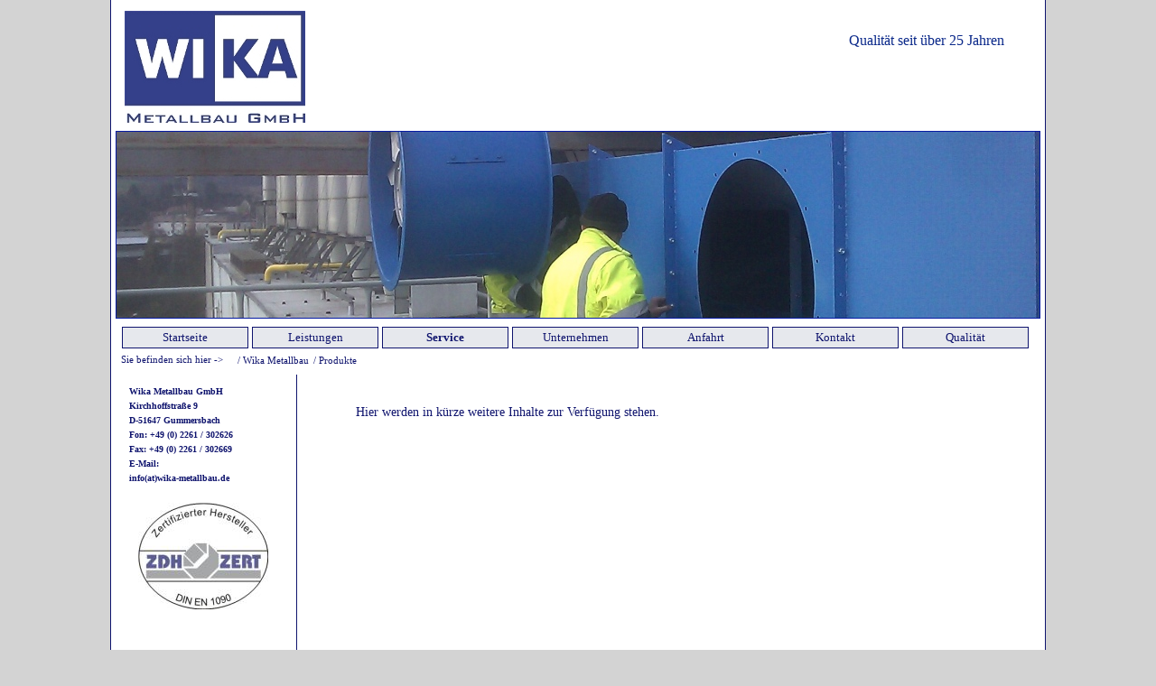

--- FILE ---
content_type: text/html; charset=utf-8
request_url: https://www.wika-metallbau.de/service.html
body_size: 2522
content:
<!DOCTYPE html>
<html lang="de">
<head>

      <meta charset="utf-8">
    <title>Produkte - Wika Metallbau</title>
    <base href="https://www.wika-metallbau.de/">

          <meta name="robots" content="index,follow">
      <meta name="description" content="Wartung Instandhaltung Industriemontagen">
      <meta name="keywords" content="">
      <meta name="generator" content="Contao Open Source CMS">
    
        <style>#wrapper{width:1024px;margin:0 auto}#header{height:140px}#left{width:200px;right:200px}#container{padding-left:200px}#footer{height:40px}</style>
    <link rel="stylesheet" href="assets/css/5c44799fd3cb.css">
        <script src="assets/js/a789a9ba2e52.js"></script>

          <!--[if lt IE 9]><script src="assets/html5shiv/3.7.2/html5shiv-printshiv.min.js"></script><![endif]-->
      
</head>
<body id="top" class="mac chrome blink ch131">

      
    <div id="wrapper">

                        <header id="header">
            <div class="inside">
              
<!-- indexer::stop -->
<div id="logo">
 <img alt="Logo" src="files/wikalayout/logo/logowika.jpg"></img>
 </div>
<div id="slogan" class="ce_image last block">
<span>
   Qualität seit über 25 Jahren
</span>
</div>
<!-- indexer::continue -->            </div>
          </header>
              
      
<div class="custom">

      <div id="Bild">
      <div class="inside">
        
<div class="mod_article first last block" id="seitenbild">

  
  
<div id="kopfbild" class="kopfbild">
 <img alt="kopfbild" src="files/wikalayout/kopfbild/Bild-K-2.jpg"></img>
 </div>
  
</div>
      </div>
    </div>
      <div id="Menu">
      <div class="inside">
        
<!-- indexer::stop -->
<nav class="mod_navigation kopfmenu block">

  
  <a href="service.html#skipNavigation8" class="invisible">Navigation überspringen</a>

  
<ul class="level_1">
            <li class="sibling first"><a href="./" title="Startseite" class="sibling first">Startseite</a></li>
                <li class="sibling"><a href="Leistungen.html" title="Leistungen" class="sibling">Leistungen</a></li>
                <li class="active"><span class="active">Service</span></li>
                <li class="sibling"><a href="unternehmen.html" title="Unternehmen" class="sibling">Unternehmen</a></li>
                <li class="sibling"><a href="Anfahrt.html" title="Anfahrt" class="sibling" rel="nofollow">Anfahrt</a></li>
                <li class="sibling"><a href="kontakt.html" title="Kontakt" class="sibling" rel="nofollow">Kontakt</a></li>
                <li class="sibling last"><a href="Qualität.html" title="Qualität" class="sibling last" rel="nofollow">Qualität</a></li>
      </ul>

  <a id="skipNavigation8" class="invisible">&nbsp;</a>

</nav>
<!-- indexer::continue -->
      </div>
    </div>
      <div id="Bread">
      <div class="inside">
        
<!-- indexer::stop -->
<div class="mod_breadcrumb navipfad block">

  
  
  <ul>
                  <li class="first"><a href="" title="Wika Metallbau">Wika Metallbau</a></li>
                        <li class="active last">Produkte</li>
            </ul>


</div>
<!-- indexer::continue -->
      </div>
    </div>
  
</div>

              <div id="container">

                      <div id="main">
              <div class="inside">
                
<div class="mod_article textblau first last block" id="service">

  
  
<div class="ce_text first last block">

  
  
      <p><span style="font-size: 14px; color: #0f146e;">Hier werden in kürze weitere Inhalte zur Verfügung stehen.</span></p>  
  
  

</div>

  
</div>
              </div>
                          </div>
          
                                    <aside id="left">
                <div class="inside">
                  
<!-- indexer::stop -->
<div class="ce_text first block" id="LinkeSpalte">

  
  
      <div style="text-align: left;"><span style="color: #0f146e; font-size: 10px;"><strong>Wika Metallbau GmbH</strong></span></div>
<div style="text-align: left;"><span style="color: #0f146e; font-size: 10px;"><strong>Kirchhoffstraße 9</strong></span></div>
<div style="text-align: left;"><span style="color: #0f146e; font-size: 10px;"><strong>D-51647 Gummersbach</strong></span></div>
<div style="text-align: left;"><span style="color: #0f146e; font-size: 10px;"><strong>Fon: +49 (0) 2261 / 302626</strong></span></div>
<div style="text-align: left;"><span style="color: #0f146e; font-size: 10px;"><strong>Fax: +49 (0) 2261 / 302669</strong></span></div>
<div style="text-align: left;"><span style="color: #0f146e; font-size: 10px;"><strong>E-Mail:</strong></span></div>
<div style="text-align: left;"><span style="color: #0f146e; font-size: 10px;"><strong>info(at)wika-metallbau.de</strong></span></div>  
  
  

</div>

<div class="ce_image last block">

  
  
  <figure class="image_container" style="margin:20px 5px 5px 25px;">

    
    

<img src="assets/images/a/Zertlogo-150dpi-e90864ea.jpg" width="144" height="118" alt="Zert-Logo">



    
    
  </figure>


</div>

<!-- indexer::continue -->                </div>
              </aside>
                      
                                
        </div>
      
      
                        <footer id="footer">
            <div class="inside">
              
<!-- indexer::stop -->
<div id="copyright">
<p> Copyright 2023  - Wika Metallbau GmbH </p>
</div>
<div class="ce_hyperlink block" id="footerlink">

  
  
    <a href="impressum.html" class="hyperlink_txt" title="Impressum" rel="">Impressum</a>
  

</div>

<div class="ce_hyperlink block" id="footerlink">

  
  
    <a href="agb.html" class="hyperlink_txt" title="AGB" rel="">AGB</a>
  

</div>

<div class="ce_hyperlink last block" id="footerlink">

  
  
    <a href="Datenschutz.html" class="hyperlink_txt" title="Datenschutz" rel="">Datenschutz</a>
  

</div>

<!-- indexer::continue -->            </div>
          </footer>
              
    </div>

      
  
<script>
  (function() {
    window.addEvent('domready', function() {
      new Fx.Accordion($$('div.toggler'), $$('div.accordion'), {
        opacity: false,
        alwaysHide: true,
        onActive: function(tog, el) {
          el.setProperty('aria-hidden', 'false');
          tog.addClass('active');
          tog.getNext('div').fade('in');
          tog.setProperty('aria-expanded', 'true');
          return false;
        },
        onBackground: function(tog, el) {
          el.setProperty('aria-hidden', 'true');
          tog.removeClass('active');
          tog.getNext('div').fade('out');
          tog.setProperty('aria-expanded', 'false');
          return false;
        }
      });
      $$('div.toggler').each(function(el) {
        el.setProperty('role', 'tab');
        el.setProperty('tabindex', 0);
        el.addEvents({
          'keypress': function(event) {
            if (event.code == 13 || event.code == 32) {
              this.fireEvent('click');
            }
          },
          'focus': function() {
            this.addClass('hover');
          },
          'blur': function() {
            this.removeClass('hover');
          },
          'mouseenter': function() {
            this.addClass('hover');
          },
          'mouseleave': function() {
            this.removeClass('hover');
          }
        });
      });
      $$('div.accordion').each(function(el) {
        el.setProperty('role', 'tabpanel');
      });
    });
  })();
</script>

<script src="assets/js/0f3e9af2fa03.js"></script>
<script>
  (function() {
    window.addEvent('domready', function() {
      $$('select.tl_chosen').chosen();
    });
  })();
</script>

<script src="assets/swipe/2.0/js/swipe.min.js"></script>
<script>
  (function() {
    window.addEvent('domready', function() {
      $$('.ce_sliderStart').each(function(cte) {
        var s = cte.getElement('.content-slider'),
            c = s.getAttribute('data-config').split(',');
        new Swipe(s, {
          // Put custom options here
          'auto': parseInt(c[0]),
          'speed': parseInt(c[1]),
          'startSlide': parseInt(c[2]),
          'continuous': parseInt(c[3]),
          'menu': cte.getElement('.slider-control')
        });
      });
    });
  })();
</script>

<script src="assets/mootools/slimbox/1.8/js/slimbox.js"></script>
<script>
  (function($) {
    window.addEvent('domready', function() {
      $$(document.links).filter(function(el) {
        return el.getAttribute('data-lightbox') != null;
      }).slimbox({
        // Put custom options here
      }, null, function(el) {
        var attr = this.getAttribute('data-lightbox');
        return (this == el) || (attr && el.getAttribute('data-lightbox').match(attr));
      });
      $('lbImage').addEvent('swipe', function(e) {
        (e.direction == 'left') ? $('lbNextLink').fireEvent('click') : $('lbPrevLink').fireEvent('click');
      });
    });
  })(document.id);
</script>

<script>setTimeout(function(){var e=function(e,t){try{var n=new XMLHttpRequest}catch(r){return}n.open("GET",e,!0),n.onreadystatechange=function(){this.readyState==4&&this.status==200&&typeof t=="function"&&t(this.responseText)},n.send()},t="system/cron/cron.";e(t+"txt",function(n){parseInt(n||0)<Math.round(+(new Date)/1e3)-86400&&e(t+"php")})},5e3);</script>

</body>
</html>


--- FILE ---
content_type: application/javascript
request_url: https://www.wika-metallbau.de/assets/js/0f3e9af2fa03.js
body_size: 4473
content:
/* Chosen by Patrick Filler, Jules Janssen, Jonnathan Soares, MIT-style license */
Elements.implement({chosen:function(e,t){return this.each(function(s){return s.hasClass("chzn-done")?void 0:new Chosen(s,e,t)})}});var Chosen=new Class({active_field:!1,mouse_on_container:!1,results_showing:!1,result_highlighted:null,result_single_selected:null,choices:0,initialize:function(e){this.click_test_action=this.test_active_click.bind(this),this.form_field=e,this.is_multiple=this.form_field.multiple,this.is_rtl=this.form_field.hasClass("chzn-rtl"),this.set_up_html(),this.register_observers()},set_up_html:function(){var e;this.form_field.id||(this.form_field.id=String.uniqueID()),this.container_id=this.form_field.id.replace(/(:|\.)/g,"_")+"_chzn",this.default_text=this.form_field.get("data-placeholder")?this.form_field.get("data-placeholder"):Locale.get("Chosen.placeholder",this.form_field.multiple),this.container=new Element("div",{id:this.container_id,"class":"chzn-container"+(this.is_rtl?" chzn-rtl":"")+" chzn-container-"+(this.is_multiple?"multi":"single")}).addClass(this.form_field.get("class")).setStyles({padding:"0",border:"none"}),(e=this.form_field.get("style"))&&e.test("(^width|[^-]width)")&&this.container.setStyle("width",this.form_field.getStyle("width")),this.is_multiple?this.container.set("html",'<ul class="chzn-choices"><li class="search-field"><input type="text" value="'+this.default_text+'" class="default" autocomplete="off" style="width:25px;" /></li></ul><div class="chzn-drop" style="left:-9000px;"><ul class="chzn-results"></ul></div>'):this.container.set("html",'<a href="javascript:void(0)" class="chzn-single"><span>'+this.default_text+'</span><div><b></b></div></a><div class="chzn-drop" style="left:-9000px;"><div class="chzn-search"><input type="text" autocomplete="off" /></div><ul class="chzn-results"></ul></div>'),this.form_field.setStyle("display","none").removeProperty("required").grab(this.container,"after"),this.dropdown=this.container.getElement("div.chzn-drop"),this.dropdown.setStyles({top:"10",width:"100%"}),this.search_field=this.container.getElement("input"),this.search_results=this.container.getElement("ul.chzn-results"),this.search_no_results=this.container.getElement("li.no-results"),this.is_multiple?(this.search_choices=this.container.getElement("ul.chzn-choices"),this.search_container=this.container.getElement("li.search-field")):(this.search_container=this.container.getElement("div.chzn-search"),this.selected_item=this.container.getElement(".chzn-single"),this.search_field.setStyle("width","100%")),this.results_build(),this.set_tab_index()},register_observers:function(){this.container.addEvents({click:this.container_click.bind(this),mouseenter:this.mouse_enter.bind(this),mouseleave:this.mouse_leave.bind(this)}),this.search_results.addEvents({click:this.search_results_click.bind(this),mouseover:this.search_results_mouseover.bind(this),mouseout:this.search_results_mouseout.bind(this)}),this.form_field.addEvent("liszt:updated",this.results_update_field.bind(this)),this.search_field.addEvents({blur:this.input_blur.bind(this),keyup:this.keyup_checker.bind(this),keydown:this.keydown_checker.bind(this)}),this.is_multiple?(this.search_choices.addEvent("click",this.choices_click.bind(this)),this.search_field.addEvent("focus",this.input_focus.bind(this))):this.selected_item.addEvent("focus",this.activate_field.bind(this))},container_click:function(e){e&&"click"===e.type&&e.stopPropagation(),this.pending_destroy_click?this.pending_destroy_click=!1:(this.active_field?this.is_multiple||!e||e.target!==this.selected_item&&!e.target.getParents("a.chzn-single").length||(e.preventDefault(),this.results_toggle()):(this.is_multiple&&(this.search_field.value=""),document.addEvent("click",this.click_test_action),this.results_show()),this.activate_field())},mouse_enter:function(){this.mouse_on_container=!0},mouse_leave:function(){this.mouse_on_container=!1},input_focus:function(e){this.active_field||setTimeout(this.container_click.bind(this),50)},input_blur:function(e){this.mouse_on_container||(this.active_field=!1,setTimeout(this.blur_test.bind(this),100))},blur_test:function(e){!this.active_field&&this.container.hasClass("chzn-container-active")&&this.close_field()},close_field:function(){document.removeEvent("click",this.click_test_action),this.is_multiple||(this.selected_item.set("tabindex",this.search_field.get("tabindex")),this.search_field.set("tabindex",-1)),this.active_field=!1,this.results_hide(),this.container.removeClass("chzn-container-active"),this.winnow_results_clear(),this.clear_backstroke(),this.show_search_field_default(),this.search_field_scale()},activate_field:function(){this.is_multiple||this.active_field||(this.search_field.set("tabindex",this.selected_item.get("tabindex")),this.selected_item.set("tabindex",-1)),this.container.addClass("chzn-container-active"),this.active_field=!0,this.search_field.set("value",this.search_field.get("value")),this.search_field.focus()},test_active_click:function(e){e.target.getParents("#"+this.container_id).length?this.active_field=!0:this.close_field()},results_build:function(){this.parsing=!0,this.results_data=this.form_field.select_to_array(),this.is_multiple&&this.choices>0?(this.search_choices.getElements("li.search-choice").destroy(),this.choices=0):this.is_multiple||this.selected_item.getElements("span").set("text",this.default_text);var e="";this.results_data.each(function(t){t.group?e+=this.result_add_group(t):t.empty||(e+=this.result_add_option(t),t.selected&&this.is_multiple?this.choice_build(t):t.selected&&!this.is_multiple&&(this.selected_item.getElements("span").set("text",t.text),this.selected_item.getElements("span").set("html",t.html)))},this),this.show_search_field_default(),this.search_field_scale(),this.search_results.set("html",e),this.parsing=!1},result_add_group:function(e){return e.disabled?"":(e.dom_id=this.container_id+"_g_"+e.array_index,'<li id="'+e.dom_id+'" class="group-result"><div>'+e.label+"</div></li>")},result_add_option:function(e){var t;return e.disabled?"":(e.dom_id=this.container_id+"_o_"+e.array_index,t=e.selected&&this.is_multiple?[]:["active-result"],e.selected&&t.push("result-selected"),null!=e.group_array_index&&t.push("group-option"),'<li id="'+e.dom_id+'" class="'+t.join(" ")+'"><div>'+e.html+"</div></li>")},results_update_field:function(){this.result_clear_highlight(),this.result_single_selected=null,this.results_build()},result_do_highlight:function(e){var t,s,i,l,h;e&&(this.result_clear_highlight(),this.result_highlight=e,this.result_highlight.addClass("highlighted"),i=parseInt(this.search_results.getStyle("maxHeight"),10),h=this.search_results.getScroll().y,l=i+h,s=this.result_highlight.getPosition(this.search_results).y+this.search_results.getScroll().y,t=s+this.result_highlight.getCoordinates().height,t>=l?this.search_results.scrollTo(0,t-i>0?t-i:0):h>s&&this.search_results.scrollTo(0,s))},result_clear_highlight:function(){this.result_highlight&&this.result_highlight.removeClass("highlighted"),this.result_highlight=null},results_toggle:function(){this.results_showing?this.results_hide():this.results_show()},results_show:function(){var e;this.is_multiple||(this.selected_item.addClass("chzn-single-with-drop"),this.result_single_selected&&this.result_do_highlight(this.result_single_selected)),e=this.is_multiple?this.container.getCoordinates().height:this.container.getCoordinates().height-1,this.dropdown.setStyles({top:e,left:0}),this.results_showing=!0,this.search_field.focus(),this.search_field.set("value",this.search_field.get("value")),this.winnow_results()},results_hide:function(){this.is_multiple||this.selected_item.removeClass("chzn-single-with-drop"),this.result_clear_highlight(),this.dropdown.setStyle("left",-9e3),this.results_showing=!1},set_tab_index:function(e){var t;this.form_field.get("tabindex")&&(t=this.form_field.get("tabindex"),this.form_field.set("tabindex",-1),this.is_multiple?this.search_field.set("tabindex",t):(this.selected_item.set("tabindex",t),this.search_field.set("tabindex",-1)))},show_search_field_default:function(){this.is_multiple&&this.choices<1&&!this.active_field?(this.search_field.set("value",this.default_text),this.search_field.addClass("default")):(this.search_field.set("value",""),this.search_field.removeClass("default"))},search_results_click:function(e){var t=e.target.hasClass("active-result")?e.target:e.target.getParent(".active-result");t&&(this.result_highlight=t,this.result_select(e))},search_results_mouseover:function(e){var t=e.target.hasClass("active-result")?e.target:e.target.getParent(".active-result");t&&this.result_do_highlight(t)},search_results_mouseout:function(e){(e.target.hasClass("active-result")||e.target.getParent(".active-result"))&&this.result_clear_highlight()},choices_click:function(e){e.preventDefault(),!this.active_field||e.target.hasClass("search-choice")||e.target.getParent(".search-choice")||this.results_showing||this.results_show()},choice_build:function(e){var t=this.container_id+"_c_"+e.array_index;this.choices+=1;var s=new Element("li",{id:t}).addClass("search-choice").set("html","<span>"+e.html+'</span><a href="#" class="search-choice-close" rel="'+e.array_index+'"></a>');this.search_container.grab(s,"before"),document.id(t).getElement("a").addEvent("click",this.choice_destroy_link_click.bind(this))},choice_destroy_link_click:function(e){e.preventDefault(),this.pending_destroy_click=!0,this.choice_destroy(e.target)},choice_destroy:function(e){this.choices-=1,this.show_search_field_default(),this.is_multiple&&this.choices>0&&this.search_field.value.length<1&&this.results_hide(),this.result_deselect(e.get("rel")),e.getParent("li").destroy()},result_select:function(e){var t,s,i,l;this.result_highlight&&(t=this.result_highlight,s=t.get("id"),this.result_clear_highlight(),t.addClass("result-selected"),this.is_multiple?this.result_deactivate(t):this.result_single_selected=t,l=s.substr(s.lastIndexOf("_")+1),i=this.results_data[l],i.selected=!0,this.form_field.options[i.options_index].selected=!0,this.is_multiple?this.choice_build(i):this.selected_item.getElement("span").set("text",i.text),this.is_multiple&&e.control||this.results_hide(),this.search_field.set("value",""),this.form_field.fireEvent("change"),"function"==typeof this.form_field.onchange&&this.form_field.onchange(),this.search_field_scale())},result_activate:function(e){e.addClass("active-result").setStyle("display","block")},result_deactivate:function(e){e.removeClass("active-result").setStyle("display","none")},result_deselect:function(e){var t,s;s=this.results_data[e],s.selected=!1,this.form_field.options[s.options_index].selected=!1,t=document.id(this.container_id+"_o_"+e),t.removeClass("result-selected").addClass("active-result").setStyle("display","block"),this.result_clear_highlight(),this.winnow_results(),this.form_field.fireEvent("change"),this.search_field_scale()},results_search:function(e){this.results_showing?this.winnow_results():this.results_show()},winnow_results:function(){var e,t,s,i,l,h,r,n,a;this.no_results_clear(),l=0,h=this.search_field.get("value")===this.default_text?"":new Element("div",{text:this.search_field.get("value").trim()}).get("html"),s=new RegExp(h.replace(/[-[\]{}()*+?.,\\^$|#\s]/g,"\\$&"),"i"),a=new RegExp(h.replace(/[-[\]{}()*+?.,\\^$|#\s]/g,"\\$&"),"i"),this.results_data.each(function(c){c.disabled||c.empty||(c.group?document.id(c.dom_id).setStyle("display","none"):this.is_multiple&&c.selected||(e=!1,i=c.dom_id,s.test(c.text)?(e=!0,l+=1):(c.text.indexOf(" ")>=0||0===c.text.indexOf("["))&&(t=c.text.replace(/\[|\]/g,"").split(" "),t.length&&t.each(function(t){s.test(t)&&(e=!0,l+=1)})),e?(h.length?(r=c.html.search(a),n=c.html.substr(0,r+h.length)+"</em>"+c.html.substr(r+h.length),n=n.substr(0,r)+"<em>"+n.substr(r)):n=c.html,document.id(i).get("html")!==n&&document.id(i).set("html",n),this.result_activate(document.id(i)),null!=c.group_array_index&&document.id(this.results_data[c.group_array_index].dom_id).setStyle("display","block")):(this.result_highlight&&i===this.result_highlight.get("id")&&this.result_clear_highlight(),this.result_deactivate(document.id(i)))))},this),1>l&&h.length?this.no_results(h):this.winnow_results_set_highlight()},winnow_results_clear:function(){this.search_field.set("value",""),this.search_results.getElements("li").each(function(e){e.hasClass("group-result")?e.setStyle("display","block"):this.is_multiple&&e.hasClass("result-selected")?void 0:this.result_activate(e)},this)},winnow_results_set_highlight:function(){if(!this.result_highlight){var e=this.is_multiple?[]:this.search_results.getElements(".result-selected"),t=e.length?e[0]:this.search_results.getElement(".active-result");null!=t&&this.result_do_highlight(t)}},no_results:function(e){var t=new Element("li",{"class":"no-results"}).set("html",Locale.get("Chosen.noResults")+' "<span></span>"');t.getElement("span").set("html",e),this.search_results.grab(t)},no_results_clear:function(){this.search_results.getElements(".no-results").destroy()},keydown_arrow:function(){var e,t;this.result_highlight?this.results_showing&&(t=this.result_highlight.getNext("li.active-result"),t&&this.result_do_highlight(t)):(e=this.search_results.getElement("li.active-result"),e&&this.result_do_highlight(e)),this.results_showing||this.results_show()},keyup_arrow:function(){if(this.results_showing||this.is_multiple){if(this.result_highlight){var e=this.result_highlight.getAllPrevious("li.active-result");e.length?this.result_do_highlight(e[0]):(this.choices>0&&this.results_hide(),this.result_clear_highlight())}}else this.results_show()},keydown_backstroke:function(){this.pending_backstroke?(this.choice_destroy(this.pending_backstroke.getElement("a")),this.clear_backstroke()):(this.pending_backstroke=this.search_choices.getLast("li.search-choice"),this.pending_backstroke.addClass("search-choice-focus"))},clear_backstroke:function(){this.pending_backstroke&&this.pending_backstroke.removeClass("search-choice-focus"),this.pending_backstroke=null},keyup_checker:function(e){switch(this.search_field_scale(),e.key){case"backspace":this.is_multiple&&this.backstroke_length<1&&this.choices>0?this.keydown_backstroke():this.pending_backstroke||(this.result_clear_highlight(),this.results_search());break;case"enter":e.preventDefault(),this.results_showing&&this.result_select(e);break;case"esc":this.results_showing&&this.results_hide();break;case"tab":case"up":case"down":case"shift":case"ctrl":break;default:this.results_search()}},keydown_checker:function(e){switch(this.search_field_scale(),"backspace"!==e.key&&this.pending_backstroke&&this.clear_backstroke(),e.key){case"backspace":this.backstroke_length=this.search_field.value.length;break;case"tab":this.mouse_on_container=!1;break;case"enter":e.preventDefault();break;case"up":e.preventDefault(),this.keyup_arrow();break;case"down":this.keydown_arrow()}},search_field_scale:function(){var e,t,s,i,l,h;this.is_multiple&&(s=0,h=0,i={position:"absolute",visibility:"hidden"},l=this.search_field.getStyles("font-size","font-style","font-weight","font-family","line-height","text-transform","letter-spacing"),Object.merge(i,l),t=new Element("div",{styles:i}),t.set("text",this.search_field.get("value")),$(document.body).grab(t),h=t.getCoordinates().width+25,t.destroy(),h>this.f_width-10&&(h=this.f_width-10),this.search_field.setStyle("width",h),e=this.container.getCoordinates().height,this.dropdown.setStyle("top",e))}});Element.implement({get_side_border_padding:function(){var e=this.getStyles("padding-left","padding-right","border-left-width","border-right-width"),t=Object.filter(e,function(e){return"string"==typeof e}),s=Object.map(t,function(e){return e.toInt()}),i=Object.values(s),l=0,h=i.length;if(h)for(;h--;)l+=i[h];return l},select_to_array:function(){var e=new SelectParser;return this.getChildren().each(function(t){e.add_node(t)}),e.parsed}});var SelectParser=new Class({options_index:0,parsed:[],add_node:function(e){"OPTGROUP"===e.nodeName.toUpperCase()?this.add_group(e):this.add_option(e)},add_group:function(e){var t=this.parsed.length;this.parsed.push({array_index:t,group:!0,label:e.label,children:0,disabled:e.disabled}),e.getChildren().each(function(s){this.add_option(s,t,e.disabled)},this)},add_option:function(e,t,s){"OPTION"===e.nodeName.toUpperCase()&&(""!==e.text?(null!=t&&(this.parsed[t].children+=1),this.parsed.push({array_index:this.parsed.length,options_index:this.options_index,value:e.get("value"),text:e.get("text").trim(),html:e.get("html").replace("[",'<span style="color:#b3b3b3;padding-left:3px">[').replace("]","]</span>"),selected:e.selected,disabled:s===!0?s:e.disabled,group_array_index:t})):this.parsed.push({array_index:this.parsed.length,options_index:this.options_index,empty:!0}),this.options_index+=1)}});
var Stylect={template:new Element("div",{"class":"styled_select",html:"<span></span><b><i></i></b>"}),update:function(e){var t=e.retrieve("div"),n=e.getElement('option[value="'+Slick.escapeRegExp(e.value)+'"]');t&&n&&t.getElement("span").set("text",n.get("text"))},keydown:function(e){setTimeout(function(){Stylect.update(e)},100)},focus:function(e){e.addClass("focused")},blur:function(e){e.removeClass("focused")},convertSelects:function(){Browser.ie6||Browser.ie7||Browser.ie8||$$("select").each(function(e){if(!e.get("multiple")&&!e.hasClass("tl_chosen")){var t=e.get("class"),n=e.retrieve("div"),c=e.get("style");n||(n=Stylect.template.clone(),n.addClass(t).inject(e,"before")),e.setStyle("opacity",0),e.addEvents({change:function(){Stylect.update(e)},keydown:function(){Stylect.keydown(e)},focus:function(){Stylect.focus(n)},blur:function(){Stylect.blur(n)}}),e.disabled&&n.addClass("disabled"),e.hasClass("active")&&n.addClass("active"),c&&c.test("(^width|[^-]width)")&&n.setStyle("width",e.getStyle("width")),e.store("div",n),Stylect.update(e)}})}};window.addEvent("domready",function(){Stylect.convertSelects()}),window.addEvent("ajax_change",function(){Stylect.convertSelects()});
